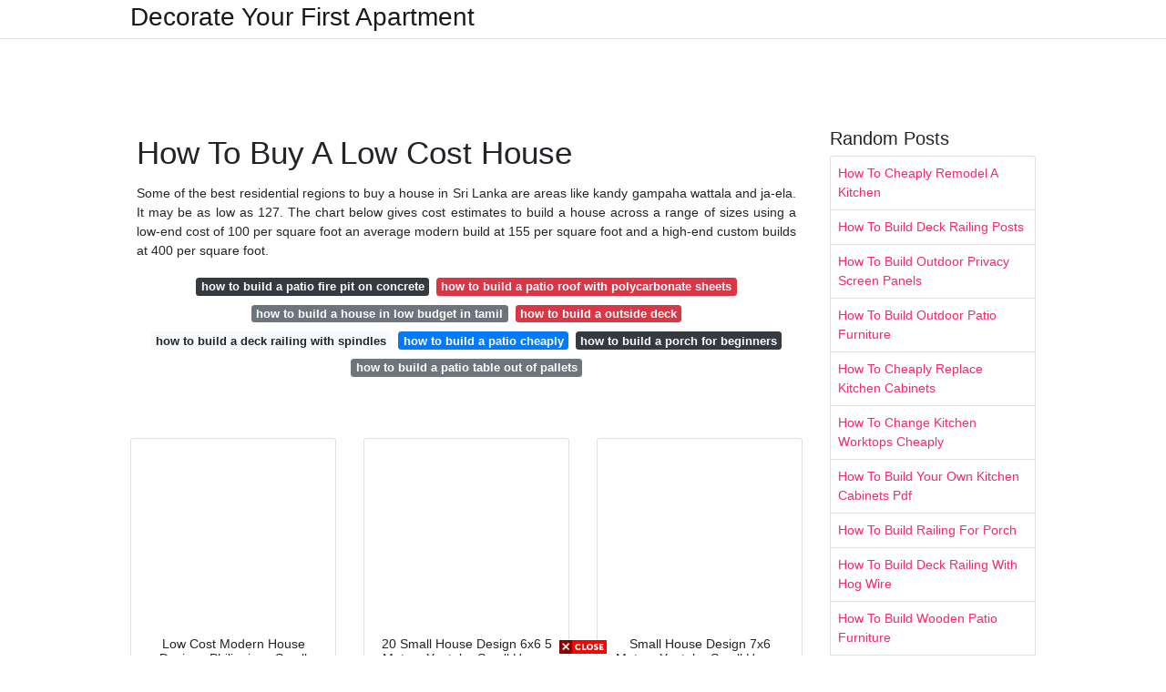

--- FILE ---
content_type: text/html; charset=utf-8
request_url: https://housebeautifulus.netlify.app/how-to-buy-a-low-cost-house
body_size: 8949
content:
<!DOCTYPE html><html lang="en"><head>
	<!-- Required meta tags -->
	<meta charset="utf-8">
	<meta name="viewport" content="width=device-width, initial-scale=1, shrink-to-fit=no">
	<!-- Bootstrap CSS -->
	<style type="text/css">svg:not(:root).svg-inline--fa{overflow:visible}.svg-inline--fa{display:inline-block;font-size:inherit;height:1em;overflow:visible;vertical-align:-.125em}.svg-inline--fa.fa-lg{vertical-align:-.225em}.svg-inline--fa.fa-w-1{width:.0625em}.svg-inline--fa.fa-w-2{width:.125em}.svg-inline--fa.fa-w-3{width:.1875em}.svg-inline--fa.fa-w-4{width:.25em}.svg-inline--fa.fa-w-5{width:.3125em}.svg-inline--fa.fa-w-6{width:.375em}.svg-inline--fa.fa-w-7{width:.4375em}.svg-inline--fa.fa-w-8{width:.5em}.svg-inline--fa.fa-w-9{width:.5625em}.svg-inline--fa.fa-w-10{width:.625em}.svg-inline--fa.fa-w-11{width:.6875em}.svg-inline--fa.fa-w-12{width:.75em}.svg-inline--fa.fa-w-13{width:.8125em}.svg-inline--fa.fa-w-14{width:.875em}.svg-inline--fa.fa-w-15{width:.9375em}.svg-inline--fa.fa-w-16{width:1em}.svg-inline--fa.fa-w-17{width:1.0625em}.svg-inline--fa.fa-w-18{width:1.125em}.svg-inline--fa.fa-w-19{width:1.1875em}.svg-inline--fa.fa-w-20{width:1.25em}.svg-inline--fa.fa-pull-left{margin-right:.3em;width:auto}.svg-inline--fa.fa-pull-right{margin-left:.3em;width:auto}.svg-inline--fa.fa-border{height:1.5em}.svg-inline--fa.fa-li{width:2em}.svg-inline--fa.fa-fw{width:1.25em}.fa-layers svg.svg-inline--fa{bottom:0;left:0;margin:auto;position:absolute;right:0;top:0}.fa-layers{display:inline-block;height:1em;position:relative;text-align:center;vertical-align:-.125em;width:1em}.fa-layers svg.svg-inline--fa{-webkit-transform-origin:center center;transform-origin:center center}.fa-layers-counter,.fa-layers-text{display:inline-block;position:absolute;text-align:center}.fa-layers-text{left:50%;top:50%;-webkit-transform:translate(-50%,-50%);transform:translate(-50%,-50%);-webkit-transform-origin:center center;transform-origin:center center}.fa-layers-counter{background-color:#ff253a;border-radius:1em;-webkit-box-sizing:border-box;box-sizing:border-box;color:#fff;height:1.5em;line-height:1;max-width:5em;min-width:1.5em;overflow:hidden;padding:.25em;right:0;text-overflow:ellipsis;top:0;-webkit-transform:scale(.25);transform:scale(.25);-webkit-transform-origin:top right;transform-origin:top right}.fa-layers-bottom-right{bottom:0;right:0;top:auto;-webkit-transform:scale(.25);transform:scale(.25);-webkit-transform-origin:bottom right;transform-origin:bottom right}.fa-layers-bottom-left{bottom:0;left:0;right:auto;top:auto;-webkit-transform:scale(.25);transform:scale(.25);-webkit-transform-origin:bottom left;transform-origin:bottom left}.fa-layers-top-right{right:0;top:0;-webkit-transform:scale(.25);transform:scale(.25);-webkit-transform-origin:top right;transform-origin:top right}.fa-layers-top-left{left:0;right:auto;top:0;-webkit-transform:scale(.25);transform:scale(.25);-webkit-transform-origin:top left;transform-origin:top left}.fa-lg{font-size:1.3333333333em;line-height:.75em;vertical-align:-.0667em}.fa-xs{font-size:.75em}.fa-sm{font-size:.875em}.fa-1x{font-size:1em}.fa-2x{font-size:2em}.fa-3x{font-size:3em}.fa-4x{font-size:4em}.fa-5x{font-size:5em}.fa-6x{font-size:6em}.fa-7x{font-size:7em}.fa-8x{font-size:8em}.fa-9x{font-size:9em}.fa-10x{font-size:10em}.fa-fw{text-align:center;width:1.25em}.fa-ul{list-style-type:none;margin-left:2.5em;padding-left:0}.fa-ul>li{position:relative}.fa-li{left:-2em;position:absolute;text-align:center;width:2em;line-height:inherit}.fa-border{border:solid .08em #eee;border-radius:.1em;padding:.2em .25em .15em}.fa-pull-left{float:left}.fa-pull-right{float:right}.fa.fa-pull-left,.fab.fa-pull-left,.fal.fa-pull-left,.far.fa-pull-left,.fas.fa-pull-left{margin-right:.3em}.fa.fa-pull-right,.fab.fa-pull-right,.fal.fa-pull-right,.far.fa-pull-right,.fas.fa-pull-right{margin-left:.3em}.fa-spin{-webkit-animation:fa-spin 2s infinite linear;animation:fa-spin 2s infinite linear}.fa-pulse{-webkit-animation:fa-spin 1s infinite steps(8);animation:fa-spin 1s infinite steps(8)}@-webkit-keyframes fa-spin{0%{-webkit-transform:rotate(0);transform:rotate(0)}100%{-webkit-transform:rotate(360deg);transform:rotate(360deg)}}@keyframes fa-spin{0%{-webkit-transform:rotate(0);transform:rotate(0)}100%{-webkit-transform:rotate(360deg);transform:rotate(360deg)}}.fa-rotate-90{-webkit-transform:rotate(90deg);transform:rotate(90deg)}.fa-rotate-180{-webkit-transform:rotate(180deg);transform:rotate(180deg)}.fa-rotate-270{-webkit-transform:rotate(270deg);transform:rotate(270deg)}.fa-flip-horizontal{-webkit-transform:scale(-1,1);transform:scale(-1,1)}.fa-flip-vertical{-webkit-transform:scale(1,-1);transform:scale(1,-1)}.fa-flip-both,.fa-flip-horizontal.fa-flip-vertical{-webkit-transform:scale(-1,-1);transform:scale(-1,-1)}:root .fa-flip-both,:root .fa-flip-horizontal,:root .fa-flip-vertical,:root .fa-rotate-180,:root .fa-rotate-270,:root .fa-rotate-90{-webkit-filter:none;filter:none}.fa-stack{display:inline-block;height:2em;position:relative;width:2.5em}.fa-stack-1x,.fa-stack-2x{bottom:0;left:0;margin:auto;position:absolute;right:0;top:0}.svg-inline--fa.fa-stack-1x{height:1em;width:1.25em}.svg-inline--fa.fa-stack-2x{height:2em;width:2.5em}.fa-inverse{color:#fff}.sr-only{border:0;clip:rect(0,0,0,0);height:1px;margin:-1px;overflow:hidden;padding:0;position:absolute;width:1px}.sr-only-focusable:active,.sr-only-focusable:focus{clip:auto;height:auto;margin:0;overflow:visible;position:static;width:auto}.svg-inline--fa .fa-primary{fill:var(--fa-primary-color,currentColor);opacity:1;opacity:var(--fa-primary-opacity,1)}.svg-inline--fa .fa-secondary{fill:var(--fa-secondary-color,currentColor);opacity:.4;opacity:var(--fa-secondary-opacity,.4)}.svg-inline--fa.fa-swap-opacity .fa-primary{opacity:.4;opacity:var(--fa-secondary-opacity,.4)}.svg-inline--fa.fa-swap-opacity .fa-secondary{opacity:1;opacity:var(--fa-primary-opacity,1)}.svg-inline--fa mask .fa-primary,.svg-inline--fa mask .fa-secondary{fill:#000}.fad.fa-inverse{color:#fff}</style><link rel="stylesheet" href="https://cdnjs.cloudflare.com/ajax/libs/twitter-bootstrap/4.4.1/css/bootstrap.min.css" integrity="sha256-L/W5Wfqfa0sdBNIKN9cG6QA5F2qx4qICmU2VgLruv9Y=" crossorigin="anonymous">
	<link rel="stylesheet" href="https://cdnjs.cloudflare.com/ajax/libs/lightbox2/2.11.1/css/lightbox.min.css" integrity="sha256-tBxlolRHP9uMsEFKVk+hk//ekOlXOixLKvye5W2WR5c=" crossorigin="anonymous">
	<link href="https://fonts.googleapis.com/css?family=Raleway" rel="stylesheet">	
	<style type="text/css">
body,html{font-family:"Helvetica Neue",Helvetica,Arial,sans-serif;font-size:14px;font-weight:400;background:#fff}img{max-width:100%}.header{padding-bottom:13px;margin-bottom:13px}.container{max-width:1024px}.navbar{margin-bottom:25px;color:#f1f2f3;border-bottom:1px solid #e1e2e3}.navbar .navbar-brand{margin:0 20px 0 0;font-size:28px;padding:0;line-height:24px}.row.content,.row.footer,.row.header{widthx:auto;max-widthx:100%}.row.footer{padding:30px 0;background:0 0}.content .col-sm-12{padding:0}.content .col-md-9s{margin-right:-25px}.posts-image{width:25%;display:block;float:left}.posts-image-content{width:auto;margin:0 15px 35px 0;position:relative}.posts-image:nth-child(5n) .posts-image-content{margin:0 0 35px!important}.posts-image img{width:100%;height:150px;object-fit:cover;object-position:center;margin-bottom:10px;-webkit-transition:.6s opacity;transition:.6s opacity}.posts-image:hover img{opacity:.8}.posts-image:hover h2{background:rgba(0,0,0,.7)}.posts-image h2{z-index:2;position:absolute;font-size:14px;bottom:2px;left:0;right:0;padding:5px;text-align:center;-webkit-transition:.6s opacity;transition:.6s background}.posts-image h2 a{color:#fff}.posts-image-big{display:block;width:100%}.posts-image-big .posts-image-content{margin:0 0 10px!important}.posts-image-big img{height:380px}.posts-image-big h2{text-align:left;padding-left:0;position:relative;font-size:30px;line-height:36px}.posts-image-big h2 a{color:#111}.posts-image-big:hover h2{background:0 0}.posts-image-single .posts-image-content,.posts-image-single:nth-child(5n) .posts-image-content{margin:0 15px 15px 0!important}.posts-image-single p{font-size:12px;line-height:18px!important}.posts-images{clear:both}.list-group li{padding:0}.list-group li a{display:block;padding:8px}.widget{margin-bottom:20px}h3.widget-title{font-size:20px}a{color:#f42966;text-decoration:none}.footer{margin-top:21px;padding-top:13px;border-top:1px solid #eee}.footer a{margin:0 15px}.navi{margin:13px 0}.navi a{margin:5px 2px;font-size:95%}@media  only screen and (min-width:0px) and (max-width:991px){.container{width:auto;max-width:100%}.navbar{padding:5px 0}.navbar .container{width:100%;margin:0 15px}}@media  only screen and (min-width:0px) and (max-width:767px){.content .col-md-3{padding:15px}}@media  only screen and (min-width:481px) and (max-width:640px){.posts-image img{height:90px}.posts-image-big img{height:320px}.posts-image-single{width:33.3%}.posts-image-single:nth-child(3n) .posts-image-content{margin-right:0!important}}@media  only screen and (min-width:0px) and (max-width:480px){.posts-image img{height:80px}.posts-image-big img{height:240px}.posts-image-single{width:100%}.posts-image-single .posts-image-content{margin:0!important}.posts-image-single img{height:auto}}.v-cover{height: 380px; object-fit: cover;}.v-image{height: 200px; object-fit: cover;}.dwn-cover{max-height: 460px; object-fit: cover;}.main{margin-top: 6rem;}.form-inline .form-control{min-width: 300px;}
	</style>
	<title>How To Buy A Low Cost House</title>
<script type="application/ld+json">
{
  "@context": "https://schema.org/", 
  "@type": "Article", 
  "author": {
    "@type": "Person",
    "name": "James"
  },
  "headline": "How To Buy A Low Cost House",
  "datePublished": "2021-09-13",
  "image": "https://i.pinimg.com/originals/ea/77/7e/ea777eae4aede51973c7c522c521dafb.jpg",
  "publisher": {
    "@type": "Organization",
    "name": "Decorate Your First Apartment",
    "logo": {
      "@type": "ImageObject",
      "url": "https://via.placeholder.com/512.png?text=how+to+buy+a+low+cost+house",
      "width": 512,
      "height": 512
    }
  }
}
</script>
	<!-- Head tag Code --><link rel="preconnect" href="https://servicer.mgid.com"></head>
<body>
	<header class="bg-white fixed-top">			
		<nav class="navbar navbar-light bg-white mb-0">
			<div class="container justify-content-center justify-content-sm-between">	
			  <a href="/" title="Decorate Your First Apartment" class="navbar-brand mb-1">Decorate Your First Apartment</a>
			  			</div>			  
		</nav>				
	</header>
	<main id="main" class="main">
		<div class="container">  
			<div class="row content">
				<div class="col-md-12 my-2" align="center">
					<div class="d-block p-4">
	<center>
		<!-- TOP BANNER ADS -->
		
	</center>
</div>				</div>
				<div class="col-md-9">
					<div class="col-sm-12 p-2">
							<h1>How To Buy A Low Cost House</h1>

	
	<div class="navi text-center">
					<p align="justify">Some of the best residential regions to buy a house in Sri Lanka are areas like kandy gampaha wattala and ja-ela. It may be as low as 127. The chart below gives cost estimates to build a house across a range of sizes using a low-end cost of 100 per square foot an average modern build at 155 per square foot and a high-end custom builds at 400 per square foot. <br>				
			</p>
										<a class="badge badge-dark" href="/how-to-build-a-patio-fire-pit-on-concrete">how to build a patio fire pit on concrete</a>
											<a class="badge badge-danger" href="/how-to-build-a-patio-roof-with-polycarbonate-sheets">how to build a patio roof with polycarbonate sheets</a>
											<a class="badge badge-secondary" href="/how-to-build-a-house-in-low-budget-in-tamil">how to build a house in low budget in tamil</a>
											<a class="badge badge-danger" href="/how-to-build-a-outside-deck">how to build a outside deck</a>
											<a class="badge badge-light" href="/how-to-build-a-deck-railing-with-spindles">how to build a deck railing with spindles</a>
											<a class="badge badge-primary" href="/how-to-build-a-patio-cheaply">how to build a patio cheaply</a>
											<a class="badge badge-dark" href="/how-to-build-a-porch-for-beginners">how to build a porch for beginners</a>
											<a class="badge badge-secondary" href="/how-to-build-a-patio-table-out-of-pallets">how to build a patio table out of pallets</a>
						</div>
	<div class="d-block p-4">
	<center>
		<!-- IN ARTICLE ADS -->
		<!-- Composite Start -->
<div id="M677067ScriptRootC1174728_12c6b">
</div>

<!-- Composite End -->
	</center>
</div>					</div> 
					<div class="col-sm-12">					
						
		
	<div class="row">
	 
			
		<div class="col-md-4 mb-4">
			<div class="card h-100">
				<a href="https://i.pinimg.com/originals/5d/2b/b8/5d2bb81e3c3fd0b2f1dbf34ad12254b9.jpg" data-lightbox="roadtrip" data-title="Low Cost Modern House Designs Philippines Small Home Design Plan 6 5x8 5m With 2 Bedrooms Small House Design Plans Simple House Design Small House Design">
											<img class="card-img v-image" src="https://encrypted-tbn0.gstatic.com/images?q=tbn:ANd9GcR_5oR4vb-yY_c_hynAdBqQbBE2da8Pogn4f0eTrws-ND4FjZdPcNusRa1M1b036CmeS0E" onerror="this.onerror=null;this.src='https://encrypted-tbn0.gstatic.com/images?q=tbn:ANd9GcR_5oR4vb-yY_c_hynAdBqQbBE2da8Pogn4f0eTrws-ND4FjZdPcNusRa1M1b036CmeS0E';" alt="Low Cost Modern House Designs Philippines Small Home Design Plan 6 5x8 5m With 2 Bedrooms Small House Design Plans Simple House Design Small House Design">
										
				</a>
				<div class="card-body text-center">      
										<h3 class="h6">Low Cost Modern House Designs Philippines Small Home Design Plan 6 5x8 5m With 2 Bedrooms Small House Design Plans Simple House Design Small House Design</h3>
				</div>
			</div>
		</div>
			 
		 

	 
			
		<div class="col-md-4 mb-4">
			<div class="card h-100">
				<a href="https://i.ytimg.com/vi/11_bU-bLkzs/maxresdefault.jpg" data-lightbox="roadtrip" data-title="20 Small House Design 6x6 5 Meters Youtube Small House Design Architecture Model House Small House Design 3d">
											<img class="card-img v-image" src="https://encrypted-tbn0.gstatic.com/images?q=tbn:ANd9GcS9Zzb7Hxo2Knz3jm5HHiXNQlpn6HnAKioUQoZCjp-8zOXGQTA_3crjtnIZA0ugAn40i1o" onerror="this.onerror=null;this.src='https://encrypted-tbn0.gstatic.com/images?q=tbn:ANd9GcS9Zzb7Hxo2Knz3jm5HHiXNQlpn6HnAKioUQoZCjp-8zOXGQTA_3crjtnIZA0ugAn40i1o';" alt="20 Small House Design 6x6 5 Meters Youtube Small House Design Architecture Model House Small House Design 3d">
										
				</a>
				<div class="card-body text-center">      
										<h3 class="h6">20 Small House Design 6x6 5 Meters Youtube Small House Design Architecture Model House Small House Design 3d</h3>
				</div>
			</div>
		</div>
			 
		 

	 
			
		<div class="col-md-4 mb-4">
			<div class="card h-100">
				<a href="https://i.ytimg.com/vi/O9Q8QshPLak/maxresdefault.jpg" data-lightbox="roadtrip" data-title="Small House Design 7x6 Meters Youtube Small House Design Exterior Small House Design Small House Design Plans">
											<img class="card-img v-image" src="https://encrypted-tbn0.gstatic.com/images?q=tbn:ANd9GcTy5IVOL--u8x2RuaCy-tJmJEgnb9z6xS828sc6nOtV2Kn1VpUrBfyAO3OjhnIqUbgzshA" onerror="this.onerror=null;this.src='https://encrypted-tbn0.gstatic.com/images?q=tbn:ANd9GcTy5IVOL--u8x2RuaCy-tJmJEgnb9z6xS828sc6nOtV2Kn1VpUrBfyAO3OjhnIqUbgzshA';" alt="Small House Design 7x6 Meters Youtube Small House Design Exterior Small House Design Small House Design Plans">
										
				</a>
				<div class="card-body text-center">      
										<h3 class="h6">Small House Design 7x6 Meters Youtube Small House Design Exterior Small House Design Small House Design Plans</h3>
				</div>
			</div>
		</div>
			 
		 

	 
			
		<div class="col-md-4 mb-4">
			<div class="card h-100">
				<a href="https://i.pinimg.com/originals/ea/77/7e/ea777eae4aede51973c7c522c521dafb.jpg" data-lightbox="roadtrip" data-title="Tips To Buy A Luxurious Property On A Tight Budget Small House Front Design Small House Elevation Independent House">
											<img class="card-img v-image" src="https://encrypted-tbn0.gstatic.com/images?q=tbn:ANd9GcSoRZjSOsPMBQ-H7Q5yFDy6ifSqrl01lpCBohkDU0IlcnRXuplQG2G5_1WavJ7iqD3KkkE" onerror="this.onerror=null;this.src='https://encrypted-tbn0.gstatic.com/images?q=tbn:ANd9GcSoRZjSOsPMBQ-H7Q5yFDy6ifSqrl01lpCBohkDU0IlcnRXuplQG2G5_1WavJ7iqD3KkkE';" alt="Tips To Buy A Luxurious Property On A Tight Budget Small House Front Design Small House Elevation Independent House">
										
				</a>
				<div class="card-body text-center">      
										<h3 class="h6">Tips To Buy A Luxurious Property On A Tight Budget Small House Front Design Small House Elevation Independent House</h3>
				</div>
			</div>
		</div>
			 
		 

	 
			
		<div class="col-md-4 mb-4">
			<div class="card h-100">
				<a href="https://i.pinimg.com/736x/51/01/ce/5101ce8b20a578d932da7a77aa87a741.jpg" data-lightbox="roadtrip" data-title="3 Bedroom House Design 3 Bedroom House Design 2020 5 Home Plans 11x13m 11x14m 12x10m 13x12m Affordable House Plans Beautiful House Plans Vacation House Plans">
											<img class="card-img v-image" src="https://encrypted-tbn0.gstatic.com/images?q=tbn:ANd9GcTzg47JqQkwBxLWBSKqzooFUbqc-Na6fRzM68Exrh0Kz4sL3fCNxyOaFb5nDkieKDTH3sY" onerror="this.onerror=null;this.src='https://encrypted-tbn0.gstatic.com/images?q=tbn:ANd9GcTzg47JqQkwBxLWBSKqzooFUbqc-Na6fRzM68Exrh0Kz4sL3fCNxyOaFb5nDkieKDTH3sY';" alt="3 Bedroom House Design 3 Bedroom House Design 2020 5 Home Plans 11x13m 11x14m 12x10m 13x12m Affordable House Plans Beautiful House Plans Vacation House Plans">
										
				</a>
				<div class="card-body text-center">      
										<h3 class="h6">3 Bedroom House Design 3 Bedroom House Design 2020 5 Home Plans 11x13m 11x14m 12x10m 13x12m Affordable House Plans Beautiful House Plans Vacation House Plans</h3>
				</div>
			</div>
		</div>
			 
		 

	 
			
		<div class="col-md-4 mb-4">
			<div class="card h-100">
				<a href="https://i.pinimg.com/originals/cf/f3/48/cff3485592f1336ff797fa998188056c.jpg" data-lightbox="roadtrip" data-title="Check The Photos Of Some 35 Most Affordable And Simple Design That You Can Pattern Your Dream Kerala House Design Village House Design Small House Architecture">
											<img class="card-img v-image" src="https://encrypted-tbn0.gstatic.com/images?q=tbn:ANd9GcTTUUFD5aLWGYbeZRuUqp8ApfFQJaPUeo4j_KkAdJpT_nnmAN3Jdt27F4I4Obzgz9pKIq4" onerror="this.onerror=null;this.src='https://encrypted-tbn0.gstatic.com/images?q=tbn:ANd9GcTTUUFD5aLWGYbeZRuUqp8ApfFQJaPUeo4j_KkAdJpT_nnmAN3Jdt27F4I4Obzgz9pKIq4';" alt="Check The Photos Of Some 35 Most Affordable And Simple Design That You Can Pattern Your Dream Kerala House Design Village House Design Small House Architecture">
										
				</a>
				<div class="card-body text-center">      
										<h3 class="h6">Check The Photos Of Some 35 Most Affordable And Simple Design That You Can Pattern Your Dream Kerala House Design Village House Design Small House Architecture</h3>
				</div>
			</div>
		</div>
			 
					<div class="col-12 mb-4">
				<div class="card">
										<img class="card-img-top v-cover" src="https://encrypted-tbn0.gstatic.com/images?q=tbn:ANd9GcTTUUFD5aLWGYbeZRuUqp8ApfFQJaPUeo4j_KkAdJpT_nnmAN3Jdt27F4I4Obzgz9pKIq4" onerror="this.onerror=null;this.src='https://encrypted-tbn0.gstatic.com/images?q=tbn:ANd9GcTTUUFD5aLWGYbeZRuUqp8ApfFQJaPUeo4j_KkAdJpT_nnmAN3Jdt27F4I4Obzgz9pKIq4';" alt="Check The Photos Of Some 35 Most Affordable And Simple Design That You Can Pattern Your Dream Kerala House Design Village House Design Small House Architecture">
										<div class="card-body">
						<h3 class="h5"><b>Cost To Build a 2 3 or 4 Bedroom House.</b></h3>
													<p class="p-2" align="justify">
																	<strong>How to buy a low cost house</strong>. 
								
																	Local authorities may provide housing sites at low cost to help people in need of housing to provide their own housing. 
																	Not only do sri lanka houses come in different forms like multifamily large houses for sale the country also offers modern luxury houses for sale multiple story houses for sale in different parts of the country. 
																	Extremely low-cost materials including bubble wrap and corrugated steel sheets served as insulation in a series of low-cost houses in South Korea. 
															</p>
													<p class="p-2" align="justify">
								
																	The local authority decides the cost of the site. 
																	HomeReady and Home Possible loans These mortgages feature low down payment requirements for low-income buyers. 
																	Buy the house subject to contract Choose a legal representative. 
															</p>
													<p class="p-2" align="justify">
								
																	Building the house is just one part of your overall costs. 
																	Building A House Cost Estimator. 
																	The amortization of most mortgages is for 30 years and rates tend to fluctuate by a quarter or half of a percent. 
															</p>
													<p class="p-2" align="justify">
								
																	And a down payment of 20 of the sales price assuming you want to keep your payment principal and interest around 975. 
																	If you are looking for a house design where your small family can fit in you are on the right page. 
																	The building costs may be funded by a mortgage from a bank building society or if you are eligible by a local authority mortgage. 
															</p>
													<p class="p-2" align="justify">
								
																	The best economy lowcost house floor plans wprices. 
																	Find small builder-friendly designs that cost 150000 to build more. 
																	Low Cost House South Korea by JYA-rchitects. 
															</p>
													<p class="p-2" align="justify">
								
																	On average that adds up to a total sales price of 485128 for a new home in the NAHBs survey which bumps the price per square footage up to 187. 
																	These areas contain the best house designs in the town. 
																	Buying a house in the Philippines is a little bit expensive. 
															</p>
											</div> 
				</div>
			</div>
		 

	 
			
		<div class="col-md-4 mb-4">
			<div class="card h-100">
				<a href="https://i.pinimg.com/originals/f9/e5/90/f9e5901a2528e6286609152354cbc759.jpg" data-lightbox="roadtrip" data-title="Low Cost Simple Home Exterior Design House Porch Design House Front Design Small House Front Design">
											<img class="card-img v-image" src="https://encrypted-tbn0.gstatic.com/images?q=tbn:ANd9GcQJDTrC6s2S5PgrAZtHb6fmTtMkMUrPUZKk1useKC2p3HoZh1ASDyXyFPyuvonuzip83pw" onerror="this.onerror=null;this.src='https://encrypted-tbn0.gstatic.com/images?q=tbn:ANd9GcQJDTrC6s2S5PgrAZtHb6fmTtMkMUrPUZKk1useKC2p3HoZh1ASDyXyFPyuvonuzip83pw';" alt="Low Cost Simple Home Exterior Design House Porch Design House Front Design Small House Front Design">
										
				</a>
				<div class="card-body text-center">      
										<h3 class="h6">Low Cost Simple Home Exterior Design House Porch Design House Front Design Small House Front Design</h3>
				</div>
			</div>
		</div>
			 
		 

	 
			
		<div class="col-md-4 mb-4">
			<div class="card h-100">
				<a href="https://i.pinimg.com/originals/ac/39/35/ac39350072266b1db13c405b3b8404a3.jpg" data-lightbox="roadtrip" data-title="Low Cost Home Design With Price House Design Single Floor House Design 2 Storey House Design">
											<img class="card-img v-image" src="https://encrypted-tbn0.gstatic.com/images?q=tbn:ANd9GcRWsKOWiThFjPfJH1WNsKuxwqrv4fSfKQKDCT1ZMaWgrmohCLsScgJgVwZhg8uDQ1x9L5c" onerror="this.onerror=null;this.src='https://encrypted-tbn0.gstatic.com/images?q=tbn:ANd9GcRWsKOWiThFjPfJH1WNsKuxwqrv4fSfKQKDCT1ZMaWgrmohCLsScgJgVwZhg8uDQ1x9L5c';" alt="Low Cost Home Design With Price House Design Single Floor House Design 2 Storey House Design">
										
				</a>
				<div class="card-body text-center">      
										<h3 class="h6">Low Cost Home Design With Price House Design Single Floor House Design 2 Storey House Design</h3>
				</div>
			</div>
		</div>
			 
		 

	 
			
		<div class="col-md-4 mb-4">
			<div class="card h-100">
				<a href="https://i.pinimg.com/originals/ad/76/b1/ad76b161980a18d7a8ddfb730bb6cd8a.jpg" data-lightbox="roadtrip" data-title="Small House Design Idea Low Cost 42 Sqm Small House Simple House Design House Design">
											<img class="card-img v-image" src="https://encrypted-tbn0.gstatic.com/images?q=tbn:ANd9GcTtH__Itn6dNo62cucmLjFG-0-fDyZI9iN6YvIZPFQ7xtr4xfhYjNuSD8Wtv0JQOIjtGiE" onerror="this.onerror=null;this.src='https://encrypted-tbn0.gstatic.com/images?q=tbn:ANd9GcTtH__Itn6dNo62cucmLjFG-0-fDyZI9iN6YvIZPFQ7xtr4xfhYjNuSD8Wtv0JQOIjtGiE';" alt="Small House Design Idea Low Cost 42 Sqm Small House Simple House Design House Design">
										
				</a>
				<div class="card-body text-center">      
										<h3 class="h6">Small House Design Idea Low Cost 42 Sqm Small House Simple House Design House Design</h3>
				</div>
			</div>
		</div>
			 
		 

	 
			
		<div class="col-md-4 mb-4">
			<div class="card h-100">
				<a href="https://i.pinimg.com/736x/39/c0/57/39c05750543ab4e9dd8d3e9e201d366b.jpg" data-lightbox="roadtrip" data-title="House Plans 13x9 5m Full Plan 2beds House Plans Free Downloads House Plan Gallery Model House Plan Bungalow House Design">
											<img class="card-img v-image" src="https://encrypted-tbn0.gstatic.com/images?q=tbn:ANd9GcSSFcRv7-FV19VjxJsBsBKAGc2Wd4mNmOcWUPp3cevWnBYsC59IxFArfSlXp46FTOVyDBk" onerror="this.onerror=null;this.src='https://encrypted-tbn0.gstatic.com/images?q=tbn:ANd9GcSSFcRv7-FV19VjxJsBsBKAGc2Wd4mNmOcWUPp3cevWnBYsC59IxFArfSlXp46FTOVyDBk';" alt="House Plans 13x9 5m Full Plan 2beds House Plans Free Downloads House Plan Gallery Model House Plan Bungalow House Design">
										
				</a>
				<div class="card-body text-center">      
										<h3 class="h6">House Plans 13x9 5m Full Plan 2beds House Plans Free Downloads House Plan Gallery Model House Plan Bungalow House Design</h3>
				</div>
			</div>
		</div>
			 
		 

	 
			
		<div class="col-md-4 mb-4">
			<div class="card h-100">
				<a href="https://i.pinimg.com/originals/c6/f4/c4/c6f4c427c589046ce81b1b42ebee3e92.jpg" data-lightbox="roadtrip" data-title="Pin On Dream Home Design">
											<img class="card-img v-image" src="https://encrypted-tbn0.gstatic.com/images?q=tbn:ANd9GcQb-iNxA6iEJJ-PZRI6Yh9TQSo_9EMrEnoDAS8PQqsAojPj3bhchnGSUs4Mlp79VlQSyv8" onerror="this.onerror=null;this.src='https://encrypted-tbn0.gstatic.com/images?q=tbn:ANd9GcQb-iNxA6iEJJ-PZRI6Yh9TQSo_9EMrEnoDAS8PQqsAojPj3bhchnGSUs4Mlp79VlQSyv8';" alt="Pin On Dream Home Design">
										
				</a>
				<div class="card-body text-center">      
										<h3 class="h6">Pin On Dream Home Design</h3>
				</div>
			</div>
		</div>
			 
		 

	 
			
		<div class="col-md-4 mb-4">
			<div class="card h-100">
				<a href="https://i.ytimg.com/vi/_HMob6hcI9M/maxresdefault.jpg" data-lightbox="roadtrip" data-title="6 Tiny House Design 200k Budget Youtube Tiny House Design Small House Design House Design">
											<img class="card-img v-image" src="https://encrypted-tbn0.gstatic.com/images?q=tbn:ANd9GcSB_HroecyQtoVZRM2GISRsJGpfqV73W6XVyd93lzJ5DWB05u1U8CXPkUNTEGMFoq8V-xs" onerror="this.onerror=null;this.src='https://encrypted-tbn0.gstatic.com/images?q=tbn:ANd9GcSB_HroecyQtoVZRM2GISRsJGpfqV73W6XVyd93lzJ5DWB05u1U8CXPkUNTEGMFoq8V-xs';" alt="6 Tiny House Design 200k Budget Youtube Tiny House Design Small House Design House Design">
										
				</a>
				<div class="card-body text-center">      
										<h3 class="h6">6 Tiny House Design 200k Budget Youtube Tiny House Design Small House Design House Design</h3>
				</div>
			</div>
		</div>
			 
		 

	 
			
		<div class="col-md-4 mb-4">
			<div class="card h-100">
				<a href="https://i.pinimg.com/736x/9b/99/65/9b996536798b3ba6bd479af9bf3e1533.jpg" data-lightbox="roadtrip" data-title="An Affordable And Compact Three Bedroom Bungalow On A Low Cost Bungalow House Design Modern Bungalow House Design Minimal House Design">
											<img class="card-img v-image" src="https://encrypted-tbn0.gstatic.com/images?q=tbn:ANd9GcQcZARL7Z4gTkKW6-Q9B1gSUUqzMUbBxp9nOlJF3OqgYzk2pNDjFQ5LNo-I8zSn7pMNdc4" onerror="this.onerror=null;this.src='https://encrypted-tbn0.gstatic.com/images?q=tbn:ANd9GcQcZARL7Z4gTkKW6-Q9B1gSUUqzMUbBxp9nOlJF3OqgYzk2pNDjFQ5LNo-I8zSn7pMNdc4';" alt="An Affordable And Compact Three Bedroom Bungalow On A Low Cost Bungalow House Design Modern Bungalow House Design Minimal House Design">
										
				</a>
				<div class="card-body text-center">      
										<h3 class="h6">An Affordable And Compact Three Bedroom Bungalow On A Low Cost Bungalow House Design Modern Bungalow House Design Minimal House Design</h3>
				</div>
			</div>
		</div>
			 
		 

	 
			
		<div class="col-md-4 mb-4">
			<div class="card h-100">
				<a href="https://i.pinimg.com/736x/63/13/b5/6313b5e8c65f28c561c1ed03b97ce118.jpg" data-lightbox="roadtrip" data-title="Small House Plans 7x11 Meters Full Plan Terrace Roof Small House Design Small House Design Plans House Construction Plan Small House Design">
											<img class="card-img v-image" src="https://encrypted-tbn0.gstatic.com/images?q=tbn:ANd9GcQhzcsbIAuPLjrVfYtohWlfOLohdhyyF3yWI9KZsOm_8v0sFqHtOkU1CVs69q1QC1o0rCo" onerror="this.onerror=null;this.src='https://encrypted-tbn0.gstatic.com/images?q=tbn:ANd9GcQhzcsbIAuPLjrVfYtohWlfOLohdhyyF3yWI9KZsOm_8v0sFqHtOkU1CVs69q1QC1o0rCo';" alt="Small House Plans 7x11 Meters Full Plan Terrace Roof Small House Design Small House Design Plans House Construction Plan Small House Design">
										
				</a>
				<div class="card-body text-center">      
										<h3 class="h6">Small House Plans 7x11 Meters Full Plan Terrace Roof Small House Design Small House Design Plans House Construction Plan Small House Design</h3>
				</div>
			</div>
		</div>
			 
		 

	 
			
		<div class="col-md-4 mb-4">
			<div class="card h-100">
				<a href="https://i.pinimg.com/736x/59/7e/b7/597eb7f4a4f33398ae4287b1a8fa0937.jpg" data-lightbox="roadtrip" data-title="Low Cost Modern Two Bedroom House Design With L Shape Veranda Bungalow House Design Cheap House Plans House Design">
											<img class="card-img v-image" src="https://encrypted-tbn0.gstatic.com/images?q=tbn:ANd9GcQdb1Jsie-MwrnaBfcGn8ipUYxi2O4VuLs_U8ujAyGz6tzxNlAcE4RdJER6yOy6mncRTJg" onerror="this.onerror=null;this.src='https://encrypted-tbn0.gstatic.com/images?q=tbn:ANd9GcQdb1Jsie-MwrnaBfcGn8ipUYxi2O4VuLs_U8ujAyGz6tzxNlAcE4RdJER6yOy6mncRTJg';" alt="Low Cost Modern Two Bedroom House Design With L Shape Veranda Bungalow House Design Cheap House Plans House Design">
										
				</a>
				<div class="card-body text-center">      
										<h3 class="h6">Low Cost Modern Two Bedroom House Design With L Shape Veranda Bungalow House Design Cheap House Plans House Design</h3>
				</div>
			</div>
		</div>
			 
		 

	 
			
		<div class="col-md-4 mb-4">
			<div class="card h-100">
				<a href="https://i.pinimg.com/originals/01/29/f3/0129f319a70ab8f1d49b578e7d3df11e.jpg" data-lightbox="roadtrip" data-title="For Those On A Budget Elegant 3 Bedroom Single Storey House Ulric Home Affordable House Plans Bungalow Style House Modern Bungalow House Plans">
											<img class="card-img v-image" src="https://encrypted-tbn0.gstatic.com/images?q=tbn:ANd9GcR4XwOaIOPD4Od56_9nHqt7FyQEG7Wyca6f9zF6dUX_ff8YV2C7khYLkqmwGx-9BsBPVTg" onerror="this.onerror=null;this.src='https://encrypted-tbn0.gstatic.com/images?q=tbn:ANd9GcR4XwOaIOPD4Od56_9nHqt7FyQEG7Wyca6f9zF6dUX_ff8YV2C7khYLkqmwGx-9BsBPVTg';" alt="For Those On A Budget Elegant 3 Bedroom Single Storey House Ulric Home Affordable House Plans Bungalow Style House Modern Bungalow House Plans">
										
				</a>
				<div class="card-body text-center">      
										<h3 class="h6">For Those On A Budget Elegant 3 Bedroom Single Storey House Ulric Home Affordable House Plans Bungalow Style House Modern Bungalow House Plans</h3>
				</div>
			</div>
		</div>
			 
		 

	 
			
		<div class="col-md-4 mb-4">
			<div class="card h-100">
				<a href="https://i.pinimg.com/originals/b1/56/ea/b156ea6ac3d97aa35fcd8d3b0a04803f.jpg" data-lightbox="roadtrip" data-title="Tiny House Is Ready For Shipping House Design 10x13 With 3 Bedrooms Full Plans In 2020 House Construction Plan Small House Design Plans Modern Bungalow House">
											<img class="card-img v-image" src="https://encrypted-tbn0.gstatic.com/images?q=tbn:ANd9GcReR6v35Ho4pDA35YHbf6Os6_iFlCMTHfU2jnYYKponkximajaQCN2rmW_S56L3tYl6_DA" onerror="this.onerror=null;this.src='https://encrypted-tbn0.gstatic.com/images?q=tbn:ANd9GcReR6v35Ho4pDA35YHbf6Os6_iFlCMTHfU2jnYYKponkximajaQCN2rmW_S56L3tYl6_DA';" alt="Tiny House Is Ready For Shipping House Design 10x13 With 3 Bedrooms Full Plans In 2020 House Construction Plan Small House Design Plans Modern Bungalow House">
										
				</a>
				<div class="card-body text-center">      
										<h3 class="h6">Tiny House Is Ready For Shipping House Design 10x13 With 3 Bedrooms Full Plans In 2020 House Construction Plan Small House Design Plans Modern Bungalow House</h3>
				</div>
			</div>
		</div>
			 
		 

	 
			
		<div class="col-md-4 mb-4">
			<div class="card h-100">
				<a href="https://i.ytimg.com/vi/Q_sBq7j2de0/maxresdefault.jpg" data-lightbox="roadtrip" data-title="2 200k Pesos Budget Small House Design Amakan House Design Youtube In 2021 Small House House Design Small House Design">
											<img class="card-img v-image" src="https://encrypted-tbn0.gstatic.com/images?q=tbn:ANd9GcSo0xucWGBg9W4yErPDYZYUOZVkxQG7MoYtM1lac0DK4Vj9XNbDC85sYogoEJTv-mSlLTQ" onerror="this.onerror=null;this.src='https://encrypted-tbn0.gstatic.com/images?q=tbn:ANd9GcSo0xucWGBg9W4yErPDYZYUOZVkxQG7MoYtM1lac0DK4Vj9XNbDC85sYogoEJTv-mSlLTQ';" alt="2 200k Pesos Budget Small House Design Amakan House Design Youtube In 2021 Small House House Design Small House Design">
										
				</a>
				<div class="card-body text-center">      
										<h3 class="h6">2 200k Pesos Budget Small House Design Amakan House Design Youtube In 2021 Small House House Design Small House Design</h3>
				</div>
			</div>
		</div>
			 
		 

	 
			
		<div class="col-md-4 mb-4">
			<div class="card h-100">
				<a href="https://i.pinimg.com/originals/50/cc/cf/50cccf80413f3a81c7ddf97aab9c1ff3.jpg" data-lightbox="roadtrip" data-title="2 Bhk Low Budget Home At Kottayam In 2021 Small House Exteriors Small House Roof Design Small House Elevation Design">
											<img class="card-img v-image" src="https://encrypted-tbn0.gstatic.com/images?q=tbn:ANd9GcSr69t48pw91DdYbhBmWSHBSy2iXoln7Q32UAqzJdbmn8O9j7LutXa85V3YJFhYIIWQGrw" onerror="this.onerror=null;this.src='https://encrypted-tbn0.gstatic.com/images?q=tbn:ANd9GcSr69t48pw91DdYbhBmWSHBSy2iXoln7Q32UAqzJdbmn8O9j7LutXa85V3YJFhYIIWQGrw';" alt="2 Bhk Low Budget Home At Kottayam In 2021 Small House Exteriors Small House Roof Design Small House Elevation Design">
										
				</a>
				<div class="card-body text-center">      
										<h3 class="h6">2 Bhk Low Budget Home At Kottayam In 2021 Small House Exteriors Small House Roof Design Small House Elevation Design</h3>
				</div>
			</div>
		</div>
			 
		 

	 
			
		<div class="col-md-4 mb-4">
			<div class="card h-100">
				<a href="https://i.pinimg.com/originals/8b/19/f8/8b19f8906499baf52d73d065e4f6fdfb.jpg" data-lightbox="roadtrip" data-title="30 Stunning House Exterior Front Porch For Summer Design Modern Design Modern Architecture In 2021 Bungalow Style House Plans Cottage Style House Plans Affordable House Plans">
											<img class="card-img v-image" src="https://encrypted-tbn0.gstatic.com/images?q=tbn:ANd9GcSNegUXt_HdtVeoWDwXm9lktdZSC62rmatyvzlrHfkUekArd69OvkKRuWbtzFvtRVxjr0U" onerror="this.onerror=null;this.src='https://encrypted-tbn0.gstatic.com/images?q=tbn:ANd9GcSNegUXt_HdtVeoWDwXm9lktdZSC62rmatyvzlrHfkUekArd69OvkKRuWbtzFvtRVxjr0U';" alt="30 Stunning House Exterior Front Porch For Summer Design Modern Design Modern Architecture In 2021 Bungalow Style House Plans Cottage Style House Plans Affordable House Plans">
										
				</a>
				<div class="card-body text-center">      
										<h3 class="h6">30 Stunning House Exterior Front Porch For Summer Design Modern Design Modern Architecture In 2021 Bungalow Style House Plans Cottage Style House Plans Affordable House Plans</h3>
				</div>
			</div>
		</div>
			 
		 

		</div>
				<div class="clearfix"></div> 
		<div class="d-block mt-4 p-3">
			Source : <a href="https://pinterest.com" rel="nofollow noopener">pinterest.com</a>
		</div>
						</div>
				</div> 
				<div class="col-md-3">
					<div class="col-sm-12 widget">
						<h3 class="widget-title">Random Posts</h3>
						<ul class="list-group">
													<li class="list-group-item"><a href="/how-to-cheaply-remodel-a-kitchen">How To Cheaply Remodel A Kitchen</a></li>
													<li class="list-group-item"><a href="/how-to-build-deck-railing-posts">How To Build Deck Railing Posts</a></li>
													<li class="list-group-item"><a href="/how-to-build-outdoor-privacy-screen-panels">How To Build Outdoor Privacy Screen Panels</a></li>
													<li class="list-group-item"><a href="/how-to-build-outdoor-patio-furniture">How To Build Outdoor Patio Furniture</a></li>
													<li class="list-group-item"><a href="/how-to-cheaply-replace-kitchen-cabinets">How To Cheaply Replace Kitchen Cabinets</a></li>
													<li class="list-group-item"><a href="/how-to-change-kitchen-worktops-cheaply">How To Change Kitchen Worktops Cheaply</a></li>
													<li class="list-group-item"><a href="/how-to-build-your-own-kitchen-cabinets-pdf">How To Build Your Own Kitchen Cabinets Pdf</a></li>
													<li class="list-group-item"><a href="/how-to-build-railing-for-porch">How To Build Railing For Porch</a></li>
													<li class="list-group-item"><a href="/how-to-build-deck-railing-with-hog-wire">How To Build Deck Railing With Hog Wire</a></li>
													<li class="list-group-item"><a href="/how-to-build-wooden-patio-furniture">How To Build Wooden Patio Furniture</a></li>
													<li class="list-group-item"><a href="/how-to-build-low-cost-house-in-kerala">How To Build Low Cost House In Kerala</a></li>
													<li class="list-group-item"><a href="/how-to-build-simple-kitchen-base-cabinets">How To Build Simple Kitchen Base Cabinets</a></li>
													<li class="list-group-item"><a href="/how-to-build-your-own-patio-with-pavers">How To Build Your Own Patio With Pavers</a></li>
													<li class="list-group-item"><a href="/how-to-buy-a-low-cost-house">How To Buy A Low Cost House</a></li>
													<li class="list-group-item"><a href="/how-to-build-rails-around-porch">How To Build Rails Around Porch</a></li>
													<li class="list-group-item"><a href="/how-to-build-low-budget-house-in-kerala">How To Build Low Budget House In Kerala</a></li>
													<li class="list-group-item"><a href="/how-to-build-your-own-porch-railing">How To Build Your Own Porch Railing</a></li>
													<li class="list-group-item"><a href="/how-to-buy-an-apartment-in-los-angeles">How To Buy An Apartment In Los Angeles</a></li>
													<li class="list-group-item"><a href="/how-to-change-worktops-cheaply">How To Change Worktops Cheaply</a></li>
													<li class="list-group-item"><a href="/how-to-change-kitchen-countertops">How To Change Kitchen Countertops</a></li>
						 
						</ul>
					</div>
					<div class="col-sm-12 widget">
						<div class="d-block p-4">
	<center>
		<!-- SIDEBAR ADS -->
	</center>
</div>					</div>
				</div> 
				<div class="col-md-12 my-2" align="center">
					<div class="d-block p-4">
	<center>
		<!-- BOTTOM BANNER ADS -->
		<a href="https://s.click.aliexpress.com/e/_ASIO6Y?bz=725*90" target="_parent"><img width="725" height="90" src="//ae01.alicdn.com/kf/H1e303fdae72d4e4e9e7eafdcc327314ci.png"></a>
	</center>
</div>				</div>
			</div>
			<div class="row footer">
				<div class="col-md-12 text-center">
										<a href="/p/dmca">Dmca</a>
										<a href="/p/contact">Contact</a>
										<a href="/p/privacy-policy">Privacy Policy</a>
										<a href="/p/copyright">Copyright</a>
									</div>
			</div>
		</div>		
	</main>
	
		
	
	
	<!-- Footer CSS JS -->
<!-- Histats.com  START  (aync)-->

<noscript><a href="/" target="_blank"><img  src="//sstatic1.histats.com/0.gif?4564717&101" alt="free counter" border="0"></a></noscript>
<!-- Histats.com  END  -->
<div id="fixedban" style="width:100%;margin:auto;text-align:center;float:none;overflow:hidden;display:scroll;position:fixed;bottom:0;z-index:999;-webkit-transform:translateZ(0);">
	<div style="text-align:center;display:block;max-width:52px;height:auto;overflow:hidden;margin:auto">
		<a id="close-fixedban" onclick="document.getElementById(&quot;fixedban&quot;).style.display = &quot;none&quot;;" style="cursor:pointer;"><img alt="close" src="https://1.bp.blogspot.com/-_A83iDM6JYc/VhtxROLILrI/AAAAAAAADK4/aM4ikIA6aqI/s1600/btn_close.gif" title="close button" style="vertical-align:middle;"></a>
	</div>
	<div style="text-align:center;display:block;max-width:300px;height:auto;overflow:hidden;margin:auto">
		<!--replace this with your ads code-->
		

	</div>
</div>
<link rel="stylesheet" href="https://cdn.jsdelivr.net/gh/vyantagc/vyantagc/popme-style.min.css">




	
	
	
		
	
	
<div id="lightboxOverlay" tabindex="-1" class="lightboxOverlay" style="display: none;"></div><div id="lightbox" tabindex="-1" class="lightbox" style="display: none;"><div class="lb-outerContainer"><div class="lb-container"><img class="lb-image" src="[data-uri]" alt=""><div class="lb-nav"><a class="lb-prev" aria-label="Previous image" href=""></a><a class="lb-next" aria-label="Next image" href=""></a></div><div class="lb-loader"><a class="lb-cancel"></a></div></div></div><div class="lb-dataContainer"><div class="lb-data"><div class="lb-details"><span class="lb-caption"></span><span class="lb-number"></span></div><div class="lb-closeContainer"><a class="lb-close"></a></div></div></div></div><div class="popbox hide" id="popbox"><div aria-label="Close" class="pop-overlay" role="button" tabindex="0"><div class="pop-content"><div class="popcontent" align="center"> <img src="https://1.bp.blogspot.com/-y8AsxfEerDc/YFSyMPZF14I/AAAAAAAAAAM/JUegMgSE-3o5A_06mx0Fir2-dkB6fAGvACLcBGAsYHQ/s640/re.jpg" width="640" height="320" alt=""> <button class="g_url btn btn-success btn-dwn m-2">Confirm</button> <br></div> <button class="g_url popbox-close-button">×</button></div></div></div></body></html>